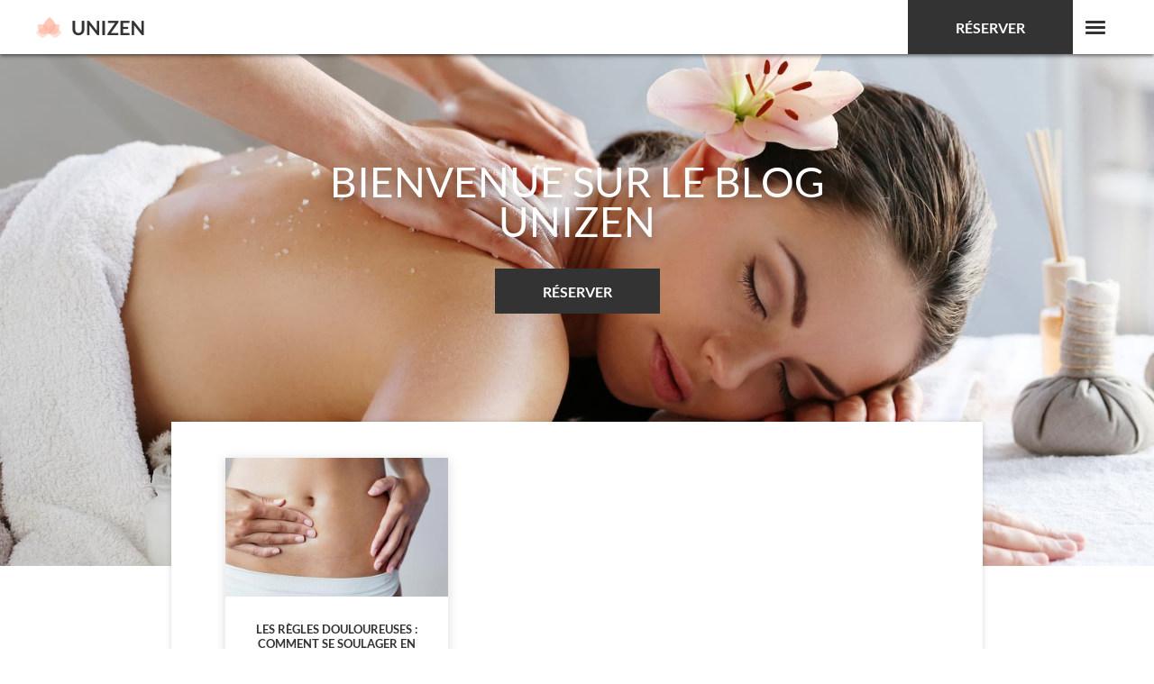

--- FILE ---
content_type: text/html; charset=UTF-8
request_url: https://www.unizen.fr/tag/regles-douloureuses/
body_size: 8005
content:
<!DOCTYPE html>
<html lang="fr">
  <head>
    <meta charset="UTF-8">
    <title>  règles douloureuses</title>
    <meta name="viewport" content="width=device-width, initial-scale=1.0" />

    <link rel="apple-touch-icon" sizes="180x180" href="https://www.unizen.fr/wp-content/themes/unizen/apple-touch-icon.png">
    <link rel="icon" type="image/png" href="https://www.unizen.fr/wp-content/themes/unizen/favicon-32x32.png" sizes="32x32">
    <link rel="icon" type="image/png" href="https://www.unizen.fr/wp-content/themes/unizen/favicon-16x16.png" sizes="16x16">
    <link rel="manifest" href="https://www.unizen.fr/wp-content/themes/unizen/site.webmanifest">
    <meta name="theme-color" content="#000000">
    <!-- Apple Mobile -->
    <link rel="apple-touch-icon-precomposed" href="">
    <link rel="apple-touch-startup-image" href="path/to/startup.png">
    <link rel="shortcut icon" type="image/x-icon" href="https://www.unizen.fr/wp-content/themes/unizen/favicon.ico">
    <meta name='HandheldFriendly' content='true' />
    <meta name='format-detection' content='telephone=no' />
    <meta name="msapplication-tap-highlight" content="no">
    <!-- Add to Home Screen -->
    <meta name="apple-mobile-web-app-title" content="" />
    <meta name="apple-mobile-web-app-capable" content="no" />
    <meta name="apple-mobile-web-app-status-bar-style" content="black" />
    <!-- Smart App Banner - https://developer.apple.com/library/safari/documentation/AppleApplications/Reference/SafariHTMLRef/Articles/MetaTags.html -->
    <meta name="apple-itunes-app" content="app-id=APP_ID,affiliate-data=AFFILIATE_ID,app-argument=SOME_TEXT">
    <!-- Facebook Open Graph
    https://developers.facebook.com/tools/debug/sharing/
    https://developers.facebook.com/docs/sharing/webmasters#markup -->
    <meta property="fb:app_id" content="123456789">
    <meta property="og:url" content="https://example.com/page.html">
    <meta property="og:type" content="website">
    <meta property="og:title" content="Content Title">
    <meta property="og:image" content="https://example.com/image.jpg">
    <meta property="og:description" content="Description Here">
    <meta property="og:site_name" content="Site Name">
    <meta property="og:locale" content="en_US">
    <meta property="article:author" content="">
    <!-- Twitter Card
    https://cards-dev.twitter.com/validator
    https://dev.twitter.com/cards/getting-started -->
    <meta name="twitter:card" content="summary">
    <meta name="twitter:site" content="@site_account">
    <meta name="twitter:creator" content="@individual_account">
    <meta name="twitter:url" content="https://example.com/page.html">
    <meta name="twitter:title" content="Content Title">
    <meta name="twitter:description" content="Content description less than 200 characters">
    <meta name="twitter:image" content="https://example.com/image.jpg">
    <!-- http://humanstxt.org -->
    <link type="text/plain" rel="author" href="humans.txt" />
    <meta name='robots' content='max-image-preview:large' />

<link rel="alternate" type="application/rss+xml" title="Blog bien-être et beauté : tous nos conseils et astuces ! &raquo; Flux de l’étiquette règles douloureuses" href="https://www.unizen.fr/tag/regles-douloureuses/feed/" />
<link data-minify="1" rel='stylesheet' id='style_principal-css' href='https://www.unizen.fr/wp-content/cache/min/1/wp-content/themes/unizen/style.css?ver=1766848259' type='text/css' media='all' />
<link rel='stylesheet' id='wp-block-library-css' href='https://www.unizen.fr/wp-includes/css/dist/block-library/style.min.css?ver=6.2.8' type='text/css' media='all' />
<link rel='stylesheet' id='classic-theme-styles-css' href='https://www.unizen.fr/wp-includes/css/classic-themes.min.css?ver=6.2.8' type='text/css' media='all' />
<style id='global-styles-inline-css' type='text/css'>
body{--wp--preset--color--black: #000000;--wp--preset--color--cyan-bluish-gray: #abb8c3;--wp--preset--color--white: #ffffff;--wp--preset--color--pale-pink: #f78da7;--wp--preset--color--vivid-red: #cf2e2e;--wp--preset--color--luminous-vivid-orange: #ff6900;--wp--preset--color--luminous-vivid-amber: #fcb900;--wp--preset--color--light-green-cyan: #7bdcb5;--wp--preset--color--vivid-green-cyan: #00d084;--wp--preset--color--pale-cyan-blue: #8ed1fc;--wp--preset--color--vivid-cyan-blue: #0693e3;--wp--preset--color--vivid-purple: #9b51e0;--wp--preset--gradient--vivid-cyan-blue-to-vivid-purple: linear-gradient(135deg,rgba(6,147,227,1) 0%,rgb(155,81,224) 100%);--wp--preset--gradient--light-green-cyan-to-vivid-green-cyan: linear-gradient(135deg,rgb(122,220,180) 0%,rgb(0,208,130) 100%);--wp--preset--gradient--luminous-vivid-amber-to-luminous-vivid-orange: linear-gradient(135deg,rgba(252,185,0,1) 0%,rgba(255,105,0,1) 100%);--wp--preset--gradient--luminous-vivid-orange-to-vivid-red: linear-gradient(135deg,rgba(255,105,0,1) 0%,rgb(207,46,46) 100%);--wp--preset--gradient--very-light-gray-to-cyan-bluish-gray: linear-gradient(135deg,rgb(238,238,238) 0%,rgb(169,184,195) 100%);--wp--preset--gradient--cool-to-warm-spectrum: linear-gradient(135deg,rgb(74,234,220) 0%,rgb(151,120,209) 20%,rgb(207,42,186) 40%,rgb(238,44,130) 60%,rgb(251,105,98) 80%,rgb(254,248,76) 100%);--wp--preset--gradient--blush-light-purple: linear-gradient(135deg,rgb(255,206,236) 0%,rgb(152,150,240) 100%);--wp--preset--gradient--blush-bordeaux: linear-gradient(135deg,rgb(254,205,165) 0%,rgb(254,45,45) 50%,rgb(107,0,62) 100%);--wp--preset--gradient--luminous-dusk: linear-gradient(135deg,rgb(255,203,112) 0%,rgb(199,81,192) 50%,rgb(65,88,208) 100%);--wp--preset--gradient--pale-ocean: linear-gradient(135deg,rgb(255,245,203) 0%,rgb(182,227,212) 50%,rgb(51,167,181) 100%);--wp--preset--gradient--electric-grass: linear-gradient(135deg,rgb(202,248,128) 0%,rgb(113,206,126) 100%);--wp--preset--gradient--midnight: linear-gradient(135deg,rgb(2,3,129) 0%,rgb(40,116,252) 100%);--wp--preset--duotone--dark-grayscale: url('#wp-duotone-dark-grayscale');--wp--preset--duotone--grayscale: url('#wp-duotone-grayscale');--wp--preset--duotone--purple-yellow: url('#wp-duotone-purple-yellow');--wp--preset--duotone--blue-red: url('#wp-duotone-blue-red');--wp--preset--duotone--midnight: url('#wp-duotone-midnight');--wp--preset--duotone--magenta-yellow: url('#wp-duotone-magenta-yellow');--wp--preset--duotone--purple-green: url('#wp-duotone-purple-green');--wp--preset--duotone--blue-orange: url('#wp-duotone-blue-orange');--wp--preset--font-size--small: 13px;--wp--preset--font-size--medium: 20px;--wp--preset--font-size--large: 36px;--wp--preset--font-size--x-large: 42px;--wp--preset--spacing--20: 0.44rem;--wp--preset--spacing--30: 0.67rem;--wp--preset--spacing--40: 1rem;--wp--preset--spacing--50: 1.5rem;--wp--preset--spacing--60: 2.25rem;--wp--preset--spacing--70: 3.38rem;--wp--preset--spacing--80: 5.06rem;--wp--preset--shadow--natural: 6px 6px 9px rgba(0, 0, 0, 0.2);--wp--preset--shadow--deep: 12px 12px 50px rgba(0, 0, 0, 0.4);--wp--preset--shadow--sharp: 6px 6px 0px rgba(0, 0, 0, 0.2);--wp--preset--shadow--outlined: 6px 6px 0px -3px rgba(255, 255, 255, 1), 6px 6px rgba(0, 0, 0, 1);--wp--preset--shadow--crisp: 6px 6px 0px rgba(0, 0, 0, 1);}:where(.is-layout-flex){gap: 0.5em;}body .is-layout-flow > .alignleft{float: left;margin-inline-start: 0;margin-inline-end: 2em;}body .is-layout-flow > .alignright{float: right;margin-inline-start: 2em;margin-inline-end: 0;}body .is-layout-flow > .aligncenter{margin-left: auto !important;margin-right: auto !important;}body .is-layout-constrained > .alignleft{float: left;margin-inline-start: 0;margin-inline-end: 2em;}body .is-layout-constrained > .alignright{float: right;margin-inline-start: 2em;margin-inline-end: 0;}body .is-layout-constrained > .aligncenter{margin-left: auto !important;margin-right: auto !important;}body .is-layout-constrained > :where(:not(.alignleft):not(.alignright):not(.alignfull)){max-width: var(--wp--style--global--content-size);margin-left: auto !important;margin-right: auto !important;}body .is-layout-constrained > .alignwide{max-width: var(--wp--style--global--wide-size);}body .is-layout-flex{display: flex;}body .is-layout-flex{flex-wrap: wrap;align-items: center;}body .is-layout-flex > *{margin: 0;}:where(.wp-block-columns.is-layout-flex){gap: 2em;}.has-black-color{color: var(--wp--preset--color--black) !important;}.has-cyan-bluish-gray-color{color: var(--wp--preset--color--cyan-bluish-gray) !important;}.has-white-color{color: var(--wp--preset--color--white) !important;}.has-pale-pink-color{color: var(--wp--preset--color--pale-pink) !important;}.has-vivid-red-color{color: var(--wp--preset--color--vivid-red) !important;}.has-luminous-vivid-orange-color{color: var(--wp--preset--color--luminous-vivid-orange) !important;}.has-luminous-vivid-amber-color{color: var(--wp--preset--color--luminous-vivid-amber) !important;}.has-light-green-cyan-color{color: var(--wp--preset--color--light-green-cyan) !important;}.has-vivid-green-cyan-color{color: var(--wp--preset--color--vivid-green-cyan) !important;}.has-pale-cyan-blue-color{color: var(--wp--preset--color--pale-cyan-blue) !important;}.has-vivid-cyan-blue-color{color: var(--wp--preset--color--vivid-cyan-blue) !important;}.has-vivid-purple-color{color: var(--wp--preset--color--vivid-purple) !important;}.has-black-background-color{background-color: var(--wp--preset--color--black) !important;}.has-cyan-bluish-gray-background-color{background-color: var(--wp--preset--color--cyan-bluish-gray) !important;}.has-white-background-color{background-color: var(--wp--preset--color--white) !important;}.has-pale-pink-background-color{background-color: var(--wp--preset--color--pale-pink) !important;}.has-vivid-red-background-color{background-color: var(--wp--preset--color--vivid-red) !important;}.has-luminous-vivid-orange-background-color{background-color: var(--wp--preset--color--luminous-vivid-orange) !important;}.has-luminous-vivid-amber-background-color{background-color: var(--wp--preset--color--luminous-vivid-amber) !important;}.has-light-green-cyan-background-color{background-color: var(--wp--preset--color--light-green-cyan) !important;}.has-vivid-green-cyan-background-color{background-color: var(--wp--preset--color--vivid-green-cyan) !important;}.has-pale-cyan-blue-background-color{background-color: var(--wp--preset--color--pale-cyan-blue) !important;}.has-vivid-cyan-blue-background-color{background-color: var(--wp--preset--color--vivid-cyan-blue) !important;}.has-vivid-purple-background-color{background-color: var(--wp--preset--color--vivid-purple) !important;}.has-black-border-color{border-color: var(--wp--preset--color--black) !important;}.has-cyan-bluish-gray-border-color{border-color: var(--wp--preset--color--cyan-bluish-gray) !important;}.has-white-border-color{border-color: var(--wp--preset--color--white) !important;}.has-pale-pink-border-color{border-color: var(--wp--preset--color--pale-pink) !important;}.has-vivid-red-border-color{border-color: var(--wp--preset--color--vivid-red) !important;}.has-luminous-vivid-orange-border-color{border-color: var(--wp--preset--color--luminous-vivid-orange) !important;}.has-luminous-vivid-amber-border-color{border-color: var(--wp--preset--color--luminous-vivid-amber) !important;}.has-light-green-cyan-border-color{border-color: var(--wp--preset--color--light-green-cyan) !important;}.has-vivid-green-cyan-border-color{border-color: var(--wp--preset--color--vivid-green-cyan) !important;}.has-pale-cyan-blue-border-color{border-color: var(--wp--preset--color--pale-cyan-blue) !important;}.has-vivid-cyan-blue-border-color{border-color: var(--wp--preset--color--vivid-cyan-blue) !important;}.has-vivid-purple-border-color{border-color: var(--wp--preset--color--vivid-purple) !important;}.has-vivid-cyan-blue-to-vivid-purple-gradient-background{background: var(--wp--preset--gradient--vivid-cyan-blue-to-vivid-purple) !important;}.has-light-green-cyan-to-vivid-green-cyan-gradient-background{background: var(--wp--preset--gradient--light-green-cyan-to-vivid-green-cyan) !important;}.has-luminous-vivid-amber-to-luminous-vivid-orange-gradient-background{background: var(--wp--preset--gradient--luminous-vivid-amber-to-luminous-vivid-orange) !important;}.has-luminous-vivid-orange-to-vivid-red-gradient-background{background: var(--wp--preset--gradient--luminous-vivid-orange-to-vivid-red) !important;}.has-very-light-gray-to-cyan-bluish-gray-gradient-background{background: var(--wp--preset--gradient--very-light-gray-to-cyan-bluish-gray) !important;}.has-cool-to-warm-spectrum-gradient-background{background: var(--wp--preset--gradient--cool-to-warm-spectrum) !important;}.has-blush-light-purple-gradient-background{background: var(--wp--preset--gradient--blush-light-purple) !important;}.has-blush-bordeaux-gradient-background{background: var(--wp--preset--gradient--blush-bordeaux) !important;}.has-luminous-dusk-gradient-background{background: var(--wp--preset--gradient--luminous-dusk) !important;}.has-pale-ocean-gradient-background{background: var(--wp--preset--gradient--pale-ocean) !important;}.has-electric-grass-gradient-background{background: var(--wp--preset--gradient--electric-grass) !important;}.has-midnight-gradient-background{background: var(--wp--preset--gradient--midnight) !important;}.has-small-font-size{font-size: var(--wp--preset--font-size--small) !important;}.has-medium-font-size{font-size: var(--wp--preset--font-size--medium) !important;}.has-large-font-size{font-size: var(--wp--preset--font-size--large) !important;}.has-x-large-font-size{font-size: var(--wp--preset--font-size--x-large) !important;}
.wp-block-navigation a:where(:not(.wp-element-button)){color: inherit;}
:where(.wp-block-columns.is-layout-flex){gap: 2em;}
.wp-block-pullquote{font-size: 1.5em;line-height: 1.6;}
</style>
<link data-minify="1" rel='stylesheet' id='ppress-frontend-css' href='https://www.unizen.fr/wp-content/cache/min/1/wp-content/plugins/wp-user-avatar/assets/css/frontend.min.css?ver=1766848259' type='text/css' media='all' />
<link rel='stylesheet' id='ppress-flatpickr-css' href='https://www.unizen.fr/wp-content/plugins/wp-user-avatar/assets/flatpickr/flatpickr.min.css?ver=4.16.8' type='text/css' media='all' />
<link rel='stylesheet' id='ppress-select2-css' href='https://www.unizen.fr/wp-content/plugins/wp-user-avatar/assets/select2/select2.min.css?ver=6.2.8' type='text/css' media='all' />
<link data-minify="1" rel='stylesheet' id='wp-pagenavi-css' href='https://www.unizen.fr/wp-content/cache/min/1/wp-content/mu-plugins/wp-pagenavi/pagenavi-css.css?ver=1766848259' type='text/css' media='all' />
<style id='rocket-lazyload-inline-css' type='text/css'>
.rll-youtube-player{position:relative;padding-bottom:56.23%;height:0;overflow:hidden;max-width:100%;}.rll-youtube-player:focus-within{outline: 2px solid currentColor;outline-offset: 5px;}.rll-youtube-player iframe{position:absolute;top:0;left:0;width:100%;height:100%;z-index:100;background:0 0}.rll-youtube-player img{bottom:0;display:block;left:0;margin:auto;max-width:100%;width:100%;position:absolute;right:0;top:0;border:none;height:auto;-webkit-transition:.4s all;-moz-transition:.4s all;transition:.4s all}.rll-youtube-player img:hover{-webkit-filter:brightness(75%)}.rll-youtube-player .play{height:100%;width:100%;left:0;top:0;position:absolute;background:url(https://www.unizen.fr/wp-content/plugins/wp-rocket/assets/img/youtube.png) no-repeat center;background-color: transparent !important;cursor:pointer;border:none;}
</style>
<script type='text/javascript' src='https://www.unizen.fr/wp-includes/js/jquery/jquery.min.js?ver=3.6.4' id='jquery-core-js'></script>
<script type='text/javascript' src='https://www.unizen.fr/wp-includes/js/jquery/jquery-migrate.min.js?ver=3.4.0' id='jquery-migrate-js' data-rocket-defer defer></script>
<script type='text/javascript' src='https://www.unizen.fr/wp-content/plugins/wp-user-avatar/assets/flatpickr/flatpickr.min.js?ver=4.16.8' id='ppress-flatpickr-js' data-rocket-defer defer></script>
<script type='text/javascript' src='https://www.unizen.fr/wp-content/plugins/wp-user-avatar/assets/select2/select2.min.js?ver=4.16.8' id='ppress-select2-js' data-rocket-defer defer></script>
<link rel="https://api.w.org/" href="https://www.unizen.fr/wp-json/" /><link rel="alternate" type="application/json" href="https://www.unizen.fr/wp-json/wp/v2/tags/837" /><link rel="EditURI" type="application/rsd+xml" title="RSD" href="https://www.unizen.fr/xmlrpc.php?rsd" />
<link rel="wlwmanifest" type="application/wlwmanifest+xml" href="https://www.unizen.fr/wp-includes/wlwmanifest.xml" />
<script async src="https://pagead2.googlesyndication.com/pagead/js/adsbygoogle.js?client=ca-pub-2990533887958865"
     crossorigin="anonymous"></script>		<style type="text/css" id="wp-custom-css">
			.popin-modal {
  position: absolute;
  cursor: pointer;
	top:110%;
	box-sizing: border-box;
	animation: fadeIn 0.5s;
	height:100%;
	width:100%;
	max-height:50px;
	max-width:150px;
	
	
}

.popin-modal-body {
  position: absolute;
	margin-top:10px;
  cursor: pointer;
	height:100%;
	width:100%;
	box-sizing: border-box;
	animation: fadeIn 0.5s;
	max-height:50px;
	max-width:150px;
	
	

	
}

.popin-content {
	position:absolute;
  background-color: #444;
  color: #fff;
	height:100%;
	width:100%;
	padding-left:10px;
	padding-right:10px;
}

@keyframes fadeIn {
  0% { opacity: 0; }
  100% { opacity: 1; }
}		</style>
		<noscript><style id="rocket-lazyload-nojs-css">.rll-youtube-player, [data-lazy-src]{display:none !important;}</style></noscript><!-- Google tag (gtag.js) -->
<script async src="https://www.googletagmanager.com/gtag/js?id=G-5WLTCSS787"></script>
<script>
  window.dataLayer = window.dataLayer || [];
  function gtag(){dataLayer.push(arguments);}
  gtag('js', new Date());

  gtag('config', 'G-5WLTCSS787');
</script>
  <meta name="generator" content="WP Rocket 3.19.4" data-wpr-features="wpr_defer_js wpr_minify_js wpr_lazyload_images wpr_lazyload_iframes wpr_minify_css wpr_desktop" /></head>
  <body class="archive tag tag-regles-douloureuses tag-837 blog">
    <header data-rocket-location-hash="9743b3332db82924cbf242488da104de" class="main-header">
      <div data-rocket-location-hash="a17c481ac8036caf9ceb90bc45932b11" class="main-header-container">
        <div data-rocket-location-hash="9d47f4137a419d34b82b7c31bf190eca" class="d-flex justify-content-between align-items-center">
          <div class="d-flex justify-content-start align-items-center">
			  <a href="https://www.unizen.fr">
				  <img src="data:image/svg+xml,%3Csvg%20xmlns='http://www.w3.org/2000/svg'%20viewBox='0%200%20120%2023'%3E%3C/svg%3E" width="120" height="23" class="d-none d-md-block" alt="Unizen" data-lazy-src="https://www.unizen.fr/wp-content/themes/unizen/img/unizen-logo@2x.png"><noscript><img src="https://www.unizen.fr/wp-content/themes/unizen/img/unizen-logo@2x.png" width="120" height="23" class="d-none d-md-block" alt="Unizen"></noscript>
				  <img src="data:image/svg+xml,%3Csvg%20xmlns='http://www.w3.org/2000/svg'%20viewBox='0%200%2065%2015'%3E%3C/svg%3E" width="65" height="15" class="d-block d-md-none" alt="Unizen" data-lazy-src="https://www.unizen.fr/wp-content/themes/unizen/img/unizen-logo-mobile@2x.png"><noscript><img src="https://www.unizen.fr/wp-content/themes/unizen/img/unizen-logo-mobile@2x.png" width="65" height="15" class="d-block d-md-none" alt="Unizen"></noscript>
			  </a>
          </div>
          <div class="d-flex justify-content-start align-items-center">
            <a id="popin-btn-header" href="#popin" class="popin btn">Réserver</a>
			<div id="popin-content" class="popin-modal" style="display:none;">
              <div data-rocket-location-hash="817231f84a07fe82bb670dfb8301383d" class="popin-content">
	            <p>
                  Bientôt disponible
	            </p>
	          </div>
            </div>
            <button class="nav-toggle">Menu <span></span></button>
          </div>
        </div>
      </div>
    </header>

    <div data-rocket-location-hash="1157e9ee47991cc157d4037268138b5d" class="main-menu">
  <ul class="list-unstyled main-menu-links">
	<li><a href="https://www.unizen.fr/bien-etre/">Bien-être</a></li>
	<li><a href="https://www.unizen.fr/beaute/">Beauté</a></li>
	<li><a href="https://www.unizen.fr/coiffure/">Coiffure</a></li>
	<li><a href="https://www.unizen.fr/epilation/">Epilation</a></li>
	<li><a href="https://www.unizen.fr/estheticienne/">Esthéticienne</a></li>
	<li><a href="https://www.unizen.fr/huiles/">Huiles</a></li>
	<li><a href="https://www.unizen.fr/interview/">Interview</a></li>
	<li><a href="https://www.unizen.fr/manucure/">Manucure</a></li>
	<li><a href="https://www.unizen.fr/maquillage/">Maquillage</a></li>
	<li><a href="https://www.unizen.fr/massages/">Massages</a></li>
	<li><a href="https://www.unizen.fr/meditation/">Méditation</a></li>
	<li><a href="https://www.unizen.fr/pedicure/">Pédicure</a></li>
	<li><a href="https://www.unizen.fr/sport/">Sport</a></li>
	<li><a href="https://www.unizen.fr/stress/">Stress</a></li>
	<li><a href="https://www.unizen.fr/yoga/">Yoga</a></li>
	<li><a href="https://www.unizen.fr/divers/">Divers</a></li>
	<!--<li><a href="https://www.unizen.fr/contact/">Contact</a></li>-->

  </ul>

  
  <div data-rocket-location-hash="47bc8aa4cc76e73dee18529b593b37d4" class="main-menu-social d-flex">
    <a href="https://www.facebook.com/UnizenOfficiel/" class="facebook">Facebook</a>
    <a href="https://www.instagram.com/myunizen/" class="instagram">Instagram</a>
      </div>
</div>

<div data-rocket-location-hash="8cf8eb48ac0939bec4cca380cb2c7e55" class="blog-list-head">
    <h1 class="blog-list-title">Bienvenue sur le blog Unizen</h1>
    <a id="popin-btn-body" href="#popin" class="popin btn">Réserver</a>
	<div data-rocket-location-hash="1fa8d2d688abf91b1522efd43704d6dd" id="popin-content-body" class="popin-modal-body" style="display:none;">
	  <div class="popin-content">
		<p>
		  Bientôt disponible
		</p>
	  </div>
	</div>
  </div>
  <div data-rocket-location-hash="8c389ea69673868ab4136671392fdcd1" class="blog-list block-shadow">

    <ul class="list-unstyled blog-list-details">
            <li>
        <a href="https://www.unizen.fr/regles-douloureuses/" class="blog-list-item">
          <!-- <img src="data:image/svg+xml,%3Csvg%20xmlns='http://www.w3.org/2000/svg'%20viewBox='0%200%200%200'%3E%3C/svg%3E" data-lazy-srcset="http://placehold.it/640x400" class="img-fluid" alt="" data-lazy-src="http://placehold.it/320x200"><noscript><img src="http://placehold.it/320x200" srcset="http://placehold.it/640x400" class="img-fluid" alt=""></noscript> -->
                    <img src="data:image/svg+xml,%3Csvg%20xmlns='http://www.w3.org/2000/svg'%20viewBox='0%200%200%200'%3E%3C/svg%3E" class="img-fluid" alt="" data-lazy-src="https://www.unizen.fr/wp-content/uploads/2017/08/regles-douloureuses-comment-se-soulager-en-cette-periode-d-inconfort-320x200.jpg" /><noscript><img src="https://www.unizen.fr/wp-content/uploads/2017/08/regles-douloureuses-comment-se-soulager-en-cette-periode-d-inconfort-320x200.jpg" class="img-fluid" alt="" /></noscript>
          <div class="blog-list-details-info">
            <h2 class="blog-list-details-name">Les règles douloureuses : comment se soulager en cette période d&rsquo;inconfort ?</h2>
          </div>
        </a>
      </li>
          </ul>

    <div data-rocket-location-hash="c8b8051de033277ae7751f2c97b9f394" class="blog-list-navigation">
          </div>
  </div>
</div>


<footer data-rocket-location-hash="1993c103145638cd5e587ad38b63903f" class="footer">
  <div data-rocket-location-hash="ad0d0d9caad992a98cde7a0ed92e0e39" class="container">
    <div data-rocket-location-hash="eba0c3de63ef232d13efe2935ab36efc" class="row">
		<div class="col text-center footer-links">
			<a href="https://www.unizen.fr/mention-legale/">Mentions légales</a>
		</div>
    </div>
  </div>
</footer>
		<!--
     <div class="col col-lg-3 d-none d-lg-block">
       <h4 class="footer-title">Liens utiles</h4>
        <ul class="list-unstyled footer-links">
          <li><a href="#">Accueil</a></li>
          <li><a href="#">Bien-être</a></li>
          <li><a href="#">Beauté</a></li>
          <li><a href="#">Professionnels</a></li>
          <li><a href="#">Magazine</a></li>
          <li><a href="#">Programme de fidélité</a></li>
          <li><a href="#">Avis</a></li>
          <li><a href="#">Contact</a></li>
          <li><a href="#">Plan du site</a></li>
        </ul>
      </div>
      <div class="col col-lg-3 d-none d-lg-block">
        <h4 class="footer-title">Nos soins</h4>
        <ul class="list-unstyled footer-links">
          <li><a href="#">Esthéticienne à domicile</a></li>
          <li><a href="#">Massage à domicile</a></li>
          <li><a href="#">Coiffeur à domicile</a></li>
          <li><a href="#">Manucure à domicile</a></li>
          <li><a href="#">Maquillage à domicile</a></li>
          <li><a href="#">Epilation à domicile</a></li>
          <li><a href="#">Yoga à domicile</a></li>
        </ul>
      </div>
      <div class="col col-lg-3 d-none d-lg-block">
        <h4 class="footer-title">Informations</h4>
        <ul class="list-unstyled footer-links">
          <li><a href="#">Mentions légales</a></li>
          <li><a href="#">Termes et conditions</a></li>
        </ul>
        <h4 class="footer-title">Espace presse</h4>
        <ul class="list-unstyled footer-links">
          <li><a href="#">Qui sommes-nous ?</a></li>
          <li><a href="#">Dossier de Presse</a></li>
          <li><a href="#">Communiqué de Presse</a></li>
        </ul>
      </div>
      <div class="col col-lg-3">
        <h4 class="footer-title d-none d-lg-block">Nos avis</h4>
        <div class="footer-ratings d-none d-lg-block">
          <div class="footer-ratings-stars">
            <span class="star"></span>
            <span class="star"></span>
            <span class="star"></span>
            <span class="star"></span>
            <span class="star"></span>
            5/5
          </div>
          <a href="#" class="ratings-link d-inline-block">190 avis clients</a>
        </div>
        <h4 class="footer-title">Retrouvez-nous</h4>
        <div class="footer-social d-flex">
          <a href="#" class="facebook">Facebook</a>
          <a href="#" class="instagram">Instagram</a>
                  </div>
        <h4 class="footer-title">Service client</h4>
        <p>serviceclient@unizen.fr<br />
        01 83 83 48 22</p>     
	  </div>

    </div>
  </div>
</footer>
 		-->


<script>
  var breakpoints = {
    xs: 0,
    sm: 576,
    md: 768,
    lg: 992,
    xl: 1160
  };
</script>
<script type='text/javascript' src='https://www.unizen.fr/wp-content/themes/unizen/js/libs/siema.min.js' id='siema-js' data-rocket-defer defer></script>
<script data-minify="1" type='text/javascript' src='https://www.unizen.fr/wp-content/cache/min/1/wp-content/themes/unizen/js/script.js?ver=1766848259' id='script_principal-js' data-rocket-defer defer></script>
<script type='text/javascript' id='ppress-frontend-script-js-extra'>
/* <![CDATA[ */
var pp_ajax_form = {"ajaxurl":"https:\/\/www.unizen.fr\/wp-admin\/admin-ajax.php","confirm_delete":"Are you sure?","deleting_text":"Deleting...","deleting_error":"An error occurred. Please try again.","nonce":"f47c56f5d5","disable_ajax_form":"false","is_checkout":"0","is_checkout_tax_enabled":"0","is_checkout_autoscroll_enabled":"true"};
/* ]]> */
</script>
<script type='text/javascript' src='https://www.unizen.fr/wp-content/plugins/wp-user-avatar/assets/js/frontend.min.js?ver=4.16.8' id='ppress-frontend-script-js' data-rocket-defer defer></script>
<script>window.lazyLoadOptions=[{elements_selector:"img[data-lazy-src],.rocket-lazyload,iframe[data-lazy-src]",data_src:"lazy-src",data_srcset:"lazy-srcset",data_sizes:"lazy-sizes",class_loading:"lazyloading",class_loaded:"lazyloaded",threshold:300,callback_loaded:function(element){if(element.tagName==="IFRAME"&&element.dataset.rocketLazyload=="fitvidscompatible"){if(element.classList.contains("lazyloaded")){if(typeof window.jQuery!="undefined"){if(jQuery.fn.fitVids){jQuery(element).parent().fitVids()}}}}}},{elements_selector:".rocket-lazyload",data_src:"lazy-src",data_srcset:"lazy-srcset",data_sizes:"lazy-sizes",class_loading:"lazyloading",class_loaded:"lazyloaded",threshold:300,}];window.addEventListener('LazyLoad::Initialized',function(e){var lazyLoadInstance=e.detail.instance;if(window.MutationObserver){var observer=new MutationObserver(function(mutations){var image_count=0;var iframe_count=0;var rocketlazy_count=0;mutations.forEach(function(mutation){for(var i=0;i<mutation.addedNodes.length;i++){if(typeof mutation.addedNodes[i].getElementsByTagName!=='function'){continue}
if(typeof mutation.addedNodes[i].getElementsByClassName!=='function'){continue}
images=mutation.addedNodes[i].getElementsByTagName('img');is_image=mutation.addedNodes[i].tagName=="IMG";iframes=mutation.addedNodes[i].getElementsByTagName('iframe');is_iframe=mutation.addedNodes[i].tagName=="IFRAME";rocket_lazy=mutation.addedNodes[i].getElementsByClassName('rocket-lazyload');image_count+=images.length;iframe_count+=iframes.length;rocketlazy_count+=rocket_lazy.length;if(is_image){image_count+=1}
if(is_iframe){iframe_count+=1}}});if(image_count>0||iframe_count>0||rocketlazy_count>0){lazyLoadInstance.update()}});var b=document.getElementsByTagName("body")[0];var config={childList:!0,subtree:!0};observer.observe(b,config)}},!1)</script><script data-no-minify="1" async src="https://www.unizen.fr/wp-content/plugins/wp-rocket/assets/js/lazyload/17.8.3/lazyload.min.js"></script><script>function lazyLoadThumb(e,alt,l){var t='<img data-lazy-src="https://i.ytimg.com/vi_webp/ID/hqdefault.webp" alt="" width="480" height="360"><noscript><img src="https://i.ytimg.com/vi_webp/ID/hqdefault.webp" alt="" width="480" height="360"></noscript>',a='<button class="play" aria-label="Lire la vidéo Youtube"></button>';if(l){t=t.replace('data-lazy-','');t=t.replace('loading="lazy"','');t=t.replace(/<noscript>.*?<\/noscript>/g,'');}t=t.replace('alt=""','alt="'+alt+'"');return t.replace("ID",e)+a}function lazyLoadYoutubeIframe(){var e=document.createElement("iframe"),t="ID?autoplay=1";t+=0===this.parentNode.dataset.query.length?"":"&"+this.parentNode.dataset.query;e.setAttribute("src",t.replace("ID",this.parentNode.dataset.src)),e.setAttribute("frameborder","0"),e.setAttribute("allowfullscreen","1"),e.setAttribute("allow","accelerometer; autoplay; encrypted-media; gyroscope; picture-in-picture"),this.parentNode.parentNode.replaceChild(e,this.parentNode)}document.addEventListener("DOMContentLoaded",function(){var exclusions=[];var e,t,p,u,l,a=document.getElementsByClassName("rll-youtube-player");for(t=0;t<a.length;t++)(e=document.createElement("div")),(u='https://i.ytimg.com/vi_webp/ID/hqdefault.webp'),(u=u.replace('ID',a[t].dataset.id)),(l=exclusions.some(exclusion=>u.includes(exclusion))),e.setAttribute("data-id",a[t].dataset.id),e.setAttribute("data-query",a[t].dataset.query),e.setAttribute("data-src",a[t].dataset.src),(e.innerHTML=lazyLoadThumb(a[t].dataset.id,a[t].dataset.alt,l)),a[t].appendChild(e),(p=e.querySelector(".play")),(p.onclick=lazyLoadYoutubeIframe)});</script>

<script>var rocket_beacon_data = {"ajax_url":"https:\/\/www.unizen.fr\/wp-admin\/admin-ajax.php","nonce":"cb6495359d","url":"https:\/\/www.unizen.fr\/tag\/regles-douloureuses","is_mobile":false,"width_threshold":1600,"height_threshold":700,"delay":500,"debug":null,"status":{"atf":true,"lrc":true,"preconnect_external_domain":true},"elements":"img, video, picture, p, main, div, li, svg, section, header, span","lrc_threshold":1800,"preconnect_external_domain_elements":["link","script","iframe"],"preconnect_external_domain_exclusions":["static.cloudflareinsights.com","rel=\"profile\"","rel=\"preconnect\"","rel=\"dns-prefetch\"","rel=\"icon\""]}</script><script data-name="wpr-wpr-beacon" src='https://www.unizen.fr/wp-content/plugins/wp-rocket/assets/js/wpr-beacon.min.js' async></script></body>
</html>

<!-- This website is like a Rocket, isn't it? Performance optimized by WP Rocket. Learn more: https://wp-rocket.me -->

--- FILE ---
content_type: text/html; charset=utf-8
request_url: https://www.google.com/recaptcha/api2/aframe
body_size: 269
content:
<!DOCTYPE HTML><html><head><meta http-equiv="content-type" content="text/html; charset=UTF-8"></head><body><script nonce="g-U_AQoCz0zKSWOyAWVNtQ">/** Anti-fraud and anti-abuse applications only. See google.com/recaptcha */ try{var clients={'sodar':'https://pagead2.googlesyndication.com/pagead/sodar?'};window.addEventListener("message",function(a){try{if(a.source===window.parent){var b=JSON.parse(a.data);var c=clients[b['id']];if(c){var d=document.createElement('img');d.src=c+b['params']+'&rc='+(localStorage.getItem("rc::a")?sessionStorage.getItem("rc::b"):"");window.document.body.appendChild(d);sessionStorage.setItem("rc::e",parseInt(sessionStorage.getItem("rc::e")||0)+1);localStorage.setItem("rc::h",'1769438421922');}}}catch(b){}});window.parent.postMessage("_grecaptcha_ready", "*");}catch(b){}</script></body></html>